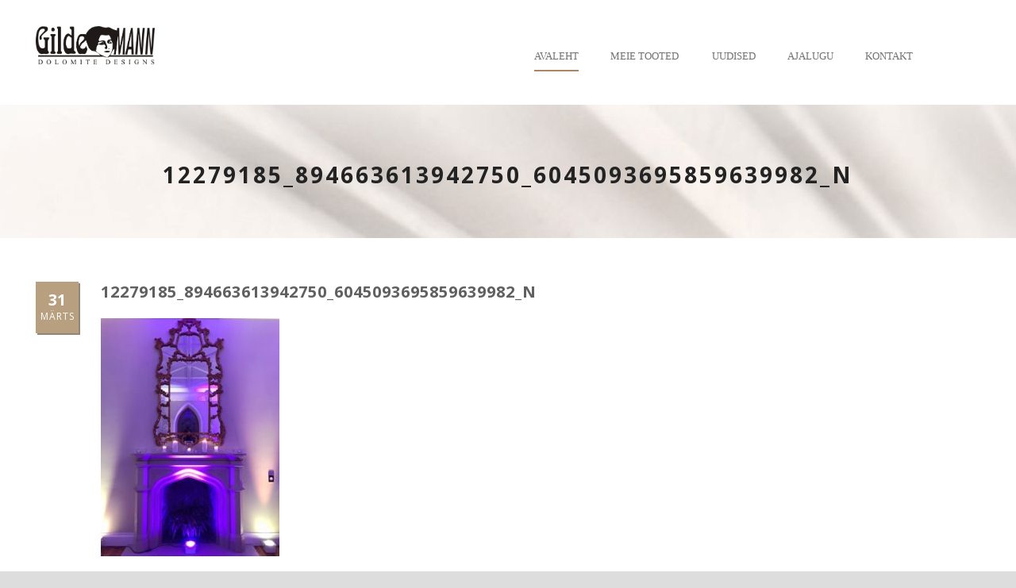

--- FILE ---
content_type: text/html; charset=UTF-8
request_url: https://kamin.ee/2018/03/31/3284/12279185_894663613942750_6045093695859639982_n/
body_size: 6826
content:
<!DOCTYPE html> <!--[if IE 7]><html class="ie ie7 ltie8 ltie9" lang="et"><![endif]--> <!--[if IE 8]><html class="ie ie8 ltie9" lang="et"><![endif]--> <!--[if !(IE 7) | !(IE 8)  ]><!--><html lang="et"> <!--<![endif]--><head><meta charset="UTF-8" /><meta name="viewport" content="initial-scale=1.0" /><link rel="pingback" href="https://kamin.ee/xmlrpc.php" /><meta name='robots' content='index, follow, max-image-preview:large, max-snippet:-1, max-video-preview:-1' /><meta property="og:type" content="article" /><meta property="og:title" content="12279185_894663613942750_6045093695859639982_n" /><meta property="og:image" content="https://kamin.ee/wp-content/uploads/2016/03/12279185_894663613942750_6045093695859639982_n.jpg" /><meta property="og:url" content="https://kamin.ee/2018/03/31/3284/12279185_894663613942750_6045093695859639982_n/" /><meta property="og:site_name" content="Kaminad - Kamin.ee - kvaliteetsed ja traditsioonidega dolomiiditooted" /><meta property="article:published_time" content="2019-03-31T19:51:06+03:00" /><meta property="article:modified_time" content="2019-03-31T19:51:06+03:00" /><meta property="og:updated_time" content="2019-03-31T19:51:06+03:00" /><meta property="og:image:width" content="720" /><meta property="og:image:height" content="960" /><meta name="twitter:card" content="summary_large_image"><meta name="twitter:title" content="12279185_894663613942750_6045093695859639982_n"><meta name="twitter:description" content=""><meta name="twitter:image" content="https://kamin.ee/wp-content/uploads/2016/03/12279185_894663613942750_6045093695859639982_n.jpg"><link media="all" href="https://kamin.ee/wp-content/cache/autoptimize/css/autoptimize_c18f0319486aa4a57f8ce9d812b4d47f.css" rel="stylesheet"><title>12279185_894663613942750_6045093695859639982_n - Kaminad - Kamin.ee - kvaliteetsed ja traditsioonidega dolomiiditooted</title><link rel="canonical" href="https://kamin.ee/wp-content/uploads/2016/03/12279185_894663613942750_6045093695859639982_n.jpg" /><meta property="og:locale" content="et_EE" /><meta property="og:type" content="article" /><meta property="og:title" content="12279185_894663613942750_6045093695859639982_n - Kaminad - Kamin.ee - kvaliteetsed ja traditsioonidega dolomiiditooted" /><meta property="og:url" content="https://kamin.ee/wp-content/uploads/2016/03/12279185_894663613942750_6045093695859639982_n.jpg" /><meta property="og:site_name" content="Kaminad - Kamin.ee - kvaliteetsed ja traditsioonidega dolomiiditooted" /><meta property="og:image" content="https://kamin.ee/2018/03/31/3284/12279185_894663613942750_6045093695859639982_n" /><meta property="og:image:width" content="720" /><meta property="og:image:height" content="960" /><meta property="og:image:type" content="image/jpeg" /><meta name="twitter:card" content="summary_large_image" /> <script type="application/ld+json" class="yoast-schema-graph">{"@context":"https://schema.org","@graph":[{"@type":"WebPage","@id":"https://kamin.ee/wp-content/uploads/2016/03/12279185_894663613942750_6045093695859639982_n.jpg","url":"https://kamin.ee/wp-content/uploads/2016/03/12279185_894663613942750_6045093695859639982_n.jpg","name":"12279185_894663613942750_6045093695859639982_n - Kaminad - Kamin.ee - kvaliteetsed ja traditsioonidega dolomiiditooted","isPartOf":{"@id":"https://kamin.ee/#website"},"primaryImageOfPage":{"@id":"https://kamin.ee/wp-content/uploads/2016/03/12279185_894663613942750_6045093695859639982_n.jpg#primaryimage"},"image":{"@id":"https://kamin.ee/wp-content/uploads/2016/03/12279185_894663613942750_6045093695859639982_n.jpg#primaryimage"},"thumbnailUrl":"https://kamin.ee/wp-content/uploads/2016/03/12279185_894663613942750_6045093695859639982_n.jpg","datePublished":"2019-03-31T16:51:06+00:00","dateModified":"2019-03-31T16:51:06+00:00","breadcrumb":{"@id":"https://kamin.ee/wp-content/uploads/2016/03/12279185_894663613942750_6045093695859639982_n.jpg#breadcrumb"},"inLanguage":"et","potentialAction":[{"@type":"ReadAction","target":["https://kamin.ee/wp-content/uploads/2016/03/12279185_894663613942750_6045093695859639982_n.jpg"]}]},{"@type":"ImageObject","inLanguage":"et","@id":"https://kamin.ee/wp-content/uploads/2016/03/12279185_894663613942750_6045093695859639982_n.jpg#primaryimage","url":"https://kamin.ee/wp-content/uploads/2016/03/12279185_894663613942750_6045093695859639982_n.jpg","contentUrl":"https://kamin.ee/wp-content/uploads/2016/03/12279185_894663613942750_6045093695859639982_n.jpg","width":720,"height":960},{"@type":"BreadcrumbList","@id":"https://kamin.ee/wp-content/uploads/2016/03/12279185_894663613942750_6045093695859639982_n.jpg#breadcrumb","itemListElement":[{"@type":"ListItem","position":1,"name":"Home","item":"https://kamin.ee/"},{"@type":"ListItem","position":2,"name":"Kamin – kodu süda, mis tõstab ka kinnisvara väärtust","item":"https://kamin.ee/2018/03/31/3284/"},{"@type":"ListItem","position":3,"name":"12279185_894663613942750_6045093695859639982_n"}]},{"@type":"WebSite","@id":"https://kamin.ee/#website","url":"https://kamin.ee/","name":"Kaminad - Kamin.ee - kvaliteetsed ja traditsioonidega dolomiiditooted","description":"Ülevaade meie töödest - tegemistest: kaminad, balustraadid, sambad, postamendid, firmakingid, lillevaagnad ja palju muud- kõik kvaliteetselt kaunist ja vastupidavast dolomiidist.","publisher":{"@id":"https://kamin.ee/#organization"},"potentialAction":[{"@type":"SearchAction","target":{"@type":"EntryPoint","urlTemplate":"https://kamin.ee/?s={search_term_string}"},"query-input":"required name=search_term_string"}],"inLanguage":"et"},{"@type":"Organization","@id":"https://kamin.ee/#organization","name":"Gildemann Dolomite Designs","url":"https://kamin.ee/","logo":{"@type":"ImageObject","inLanguage":"et","@id":"https://kamin.ee/#/schema/logo/image/","url":"https://i0.wp.com/kamin.ee/wp-content/uploads/2015/07/Gildeman.jpg?fit=1660%2C534&ssl=1","contentUrl":"https://i0.wp.com/kamin.ee/wp-content/uploads/2015/07/Gildeman.jpg?fit=1660%2C534&ssl=1","width":1660,"height":534,"caption":"Gildemann Dolomite Designs"},"image":{"@id":"https://kamin.ee/#/schema/logo/image/"}}]}</script> <link rel='dns-prefetch' href='//fonts.googleapis.com' /><link rel="alternate" type="application/rss+xml" title="Kaminad - Kamin.ee - kvaliteetsed ja traditsioonidega dolomiiditooted &raquo; RSS" href="https://kamin.ee/feed/" /> <script type="text/javascript">window._wpemojiSettings = {"baseUrl":"https:\/\/s.w.org\/images\/core\/emoji\/15.0.3\/72x72\/","ext":".png","svgUrl":"https:\/\/s.w.org\/images\/core\/emoji\/15.0.3\/svg\/","svgExt":".svg","source":{"concatemoji":"https:\/\/kamin.ee\/wp-includes\/js\/wp-emoji-release.min.js?ver=6.5.2"}};
/*! This file is auto-generated */
!function(i,n){var o,s,e;function c(e){try{var t={supportTests:e,timestamp:(new Date).valueOf()};sessionStorage.setItem(o,JSON.stringify(t))}catch(e){}}function p(e,t,n){e.clearRect(0,0,e.canvas.width,e.canvas.height),e.fillText(t,0,0);var t=new Uint32Array(e.getImageData(0,0,e.canvas.width,e.canvas.height).data),r=(e.clearRect(0,0,e.canvas.width,e.canvas.height),e.fillText(n,0,0),new Uint32Array(e.getImageData(0,0,e.canvas.width,e.canvas.height).data));return t.every(function(e,t){return e===r[t]})}function u(e,t,n){switch(t){case"flag":return n(e,"\ud83c\udff3\ufe0f\u200d\u26a7\ufe0f","\ud83c\udff3\ufe0f\u200b\u26a7\ufe0f")?!1:!n(e,"\ud83c\uddfa\ud83c\uddf3","\ud83c\uddfa\u200b\ud83c\uddf3")&&!n(e,"\ud83c\udff4\udb40\udc67\udb40\udc62\udb40\udc65\udb40\udc6e\udb40\udc67\udb40\udc7f","\ud83c\udff4\u200b\udb40\udc67\u200b\udb40\udc62\u200b\udb40\udc65\u200b\udb40\udc6e\u200b\udb40\udc67\u200b\udb40\udc7f");case"emoji":return!n(e,"\ud83d\udc26\u200d\u2b1b","\ud83d\udc26\u200b\u2b1b")}return!1}function f(e,t,n){var r="undefined"!=typeof WorkerGlobalScope&&self instanceof WorkerGlobalScope?new OffscreenCanvas(300,150):i.createElement("canvas"),a=r.getContext("2d",{willReadFrequently:!0}),o=(a.textBaseline="top",a.font="600 32px Arial",{});return e.forEach(function(e){o[e]=t(a,e,n)}),o}function t(e){var t=i.createElement("script");t.src=e,t.defer=!0,i.head.appendChild(t)}"undefined"!=typeof Promise&&(o="wpEmojiSettingsSupports",s=["flag","emoji"],n.supports={everything:!0,everythingExceptFlag:!0},e=new Promise(function(e){i.addEventListener("DOMContentLoaded",e,{once:!0})}),new Promise(function(t){var n=function(){try{var e=JSON.parse(sessionStorage.getItem(o));if("object"==typeof e&&"number"==typeof e.timestamp&&(new Date).valueOf()<e.timestamp+604800&&"object"==typeof e.supportTests)return e.supportTests}catch(e){}return null}();if(!n){if("undefined"!=typeof Worker&&"undefined"!=typeof OffscreenCanvas&&"undefined"!=typeof URL&&URL.createObjectURL&&"undefined"!=typeof Blob)try{var e="postMessage("+f.toString()+"("+[JSON.stringify(s),u.toString(),p.toString()].join(",")+"));",r=new Blob([e],{type:"text/javascript"}),a=new Worker(URL.createObjectURL(r),{name:"wpTestEmojiSupports"});return void(a.onmessage=function(e){c(n=e.data),a.terminate(),t(n)})}catch(e){}c(n=f(s,u,p))}t(n)}).then(function(e){for(var t in e)n.supports[t]=e[t],n.supports.everything=n.supports.everything&&n.supports[t],"flag"!==t&&(n.supports.everythingExceptFlag=n.supports.everythingExceptFlag&&n.supports[t]);n.supports.everythingExceptFlag=n.supports.everythingExceptFlag&&!n.supports.flag,n.DOMReady=!1,n.readyCallback=function(){n.DOMReady=!0}}).then(function(){return e}).then(function(){var e;n.supports.everything||(n.readyCallback(),(e=n.source||{}).concatemoji?t(e.concatemoji):e.wpemoji&&e.twemoji&&(t(e.twemoji),t(e.wpemoji)))}))}((window,document),window._wpemojiSettings);</script> <link rel='stylesheet' id='Open-Sans-google-font-css' href='https://fonts.googleapis.com/css?family=Open+Sans%3A300%2C300italic%2Cregular%2Citalic%2C600%2C600italic%2C700%2C700italic%2C800%2C800italic&#038;subset=vietnamese%2Cgreek-ext%2Clatin-ext%2Ccyrillic%2Cgreek%2Ccyrillic-ext%2Clatin&#038;ver=6.5.2' type='text/css' media='all' /><link rel='stylesheet' id='Merriweather-google-font-css' href='https://fonts.googleapis.com/css?family=Merriweather%3A300%2C300italic%2Cregular%2Citalic%2C700%2C700italic%2C900%2C900italic&#038;subset=vietnamese%2Clatin-ext%2Ccyrillic%2Ccyrillic-ext%2Clatin&#038;ver=6.5.2' type='text/css' media='all' /><link rel='stylesheet' id='Montserrat-google-font-css' href='https://fonts.googleapis.com/css?family=Montserrat%3A100%2C100italic%2C200%2C200italic%2C300%2C300italic%2Cregular%2Citalic%2C500%2C500italic%2C600%2C600italic%2C700%2C700italic%2C800%2C800italic%2C900%2C900italic&#038;subset=vietnamese%2Clatin-ext%2Ccyrillic%2Ccyrillic-ext%2Clatin&#038;ver=6.5.2' type='text/css' media='all' /><link rel='stylesheet' id='msl-custom-css' href='https://kamin.ee/wp-content/cache/autoptimize/css/autoptimize_single_1315161b2a4b96a1bb28d3741dcb391b.css?ver=13.7' type='text/css' media='all' /> <script type="text/javascript" src="https://kamin.ee/wp-includes/js/jquery/jquery.min.js?ver=3.7.1" id="jquery-core-js"></script> <script type="text/javascript" id="mashsb-js-extra">var mashsb = {"shares":"0","round_shares":"1","animate_shares":"0","dynamic_buttons":"0","share_url":"https:\/\/kamin.ee\/2018\/03\/31\/3284\/12279185_894663613942750_6045093695859639982_n\/","title":"12279185_894663613942750_6045093695859639982_n","image":null,"desc":"","hashtag":"","subscribe":"content","subscribe_url":"","activestatus":"1","singular":"1","twitter_popup":"1","refresh":"0","nonce":"55d1fcb615","postid":"3292","servertime":"1769646945","ajaxurl":"https:\/\/kamin.ee\/wp-admin\/admin-ajax.php"};</script> <link rel="https://api.w.org/" href="https://kamin.ee/wp-json/" /><link rel="alternate" type="application/json" href="https://kamin.ee/wp-json/wp/v2/media/3292" /><link rel="EditURI" type="application/rsd+xml" title="RSD" href="https://kamin.ee/xmlrpc.php?rsd" /><meta name="generator" content="WordPress 6.5.2" /><link rel='shortlink' href='https://kamin.ee/?p=3292' /><link rel="alternate" type="application/json+oembed" href="https://kamin.ee/wp-json/oembed/1.0/embed?url=https%3A%2F%2Fkamin.ee%2F2018%2F03%2F31%2F3284%2F12279185_894663613942750_6045093695859639982_n%2F" /><link rel="alternate" type="text/xml+oembed" href="https://kamin.ee/wp-json/oembed/1.0/embed?url=https%3A%2F%2Fkamin.ee%2F2018%2F03%2F31%2F3284%2F12279185_894663613942750_6045093695859639982_n%2F&#038;format=xml" />  <script async src="https://www.googletagmanager.com/gtag/js?id=UA-55943102-2"></script> <script>window.dataLayer = window.dataLayer || [];
  function gtag(){dataLayer.push(arguments);}
  gtag('js', new Date());

  gtag('config', 'UA-55943102-2');</script> <meta name="google-site-verification" content="2L4zsR7EI95EbGR8nNohctZgcnrcAEfD3hYvAjri66Q" /><script>var ms_grabbing_curosr = 'https://kamin.ee/wp-content/plugins/master-slider/public/assets/css/common/grabbing.cur', ms_grab_curosr = 'https://kamin.ee/wp-content/plugins/master-slider/public/assets/css/common/grab.cur';</script> <meta name="generator" content="MasterSlider 3.9.9 - Responsive Touch Image Slider | avt.li/msf" /><link rel="apple-touch-icon" sizes="180x180" href="/wp-content/uploads/fbrfg/apple-touch-icon.png"><link rel="icon" type="image/png" sizes="32x32" href="/wp-content/uploads/fbrfg/favicon-32x32.png"><link rel="icon" type="image/png" sizes="16x16" href="/wp-content/uploads/fbrfg/favicon-16x16.png"><link rel="manifest" href="/wp-content/uploads/fbrfg/site.webmanifest"><link rel="mask-icon" href="/wp-content/uploads/fbrfg/safari-pinned-tab.svg" color="#5bbad5"><link rel="shortcut icon" href="/wp-content/uploads/fbrfg/favicon.ico"><meta name="msapplication-TileColor" content="#ff0000"><meta name="msapplication-config" content="/wp-content/uploads/fbrfg/browserconfig.xml"><meta name="theme-color" content="#ffffff"> <!--[if lt IE 9]> <script src="https://kamin.ee/wp-content/themes/hotelmaster/javascript/html5.js" type="text/javascript"></script> <script src="https://kamin.ee/wp-content/themes/hotelmaster/plugins/easy-pie-chart/excanvas.js" type="text/javascript"></script> <![endif]--><meta name="generator" content="Elementor 3.21.4; features: e_optimized_assets_loading, additional_custom_breakpoints; settings: css_print_method-external, google_font-enabled, font_display-swap"></head><body class="attachment attachment-template-default single single-attachment postid-3292 attachmentid-3292 attachment-jpeg _masterslider _ms_version_3.9.9  hotelmaster-button-classic-style  header-style-1  hotelmaster-classic-style  hotelmaster-single-classic-style elementor-default elementor-kit-5898"><div class="body-wrapper  float-menu gdlr-icon-dark gdlr-header-solid" data-home="https://kamin.ee" ><header class="gdlr-header-wrapper"><div class="gdlr-header-inner"><div class="gdlr-header-container container"><div class="gdlr-logo"><div class="gdlr-logo-inner"> <a href="https://kamin.ee" > <img src="https://kamin.ee/wp-content/uploads/2015/07/Gildeman.jpg" alt="Gildeman" width="1660" height="534" /> </a><div class="gdlr-responsive-navigation dl-menuwrapper" id="gdlr-responsive-navigation" ><button class="dl-trigger">Open Menu</button><ul id="menu-peamenuu" class="dl-menu gdlr-main-mobile-menu"><li id="menu-item-27" class="menu-item menu-item-type-post_type menu-item-object-page menu-item-home menu-item-27"><a href="https://kamin.ee/">Avaleht</a></li><li id="menu-item-406" class="menu-item menu-item-type-post_type menu-item-object-page menu-item-has-children menu-item-406"><a href="https://kamin.ee/tooted/">Meie tooted</a><ul class="dl-submenu"><li id="menu-item-1959" class="menu-item menu-item-type-post_type menu-item-object-page menu-item-1959"><a href="https://kamin.ee/tooted/kaminad/">Kaminad</a></li><li id="menu-item-2762" class="menu-item menu-item-type-post_type menu-item-object-page menu-item-2762"><a href="https://kamin.ee/tooted/balustraadid/">Balustraadid</a></li><li id="menu-item-502" class="menu-item menu-item-type-post_type menu-item-object-page menu-item-502"><a href="https://kamin.ee/tooted/sambad/">Sambad</a></li><li id="menu-item-504" class="menu-item menu-item-type-post_type menu-item-object-page menu-item-504"><a href="https://kamin.ee/tooted/malestustahvel/">Raidkivid</a></li><li id="menu-item-505" class="menu-item menu-item-type-post_type menu-item-object-page menu-item-505"><a href="https://kamin.ee/tooted/firmakingid/">Firmakingid</a></li><li id="menu-item-511" class="menu-item menu-item-type-post_type menu-item-object-page menu-item-511"><a href="https://kamin.ee/tooted/lillevaagnad/">Lillevaagnad</a></li><li id="menu-item-503" class="menu-item menu-item-type-post_type menu-item-object-page menu-item-503"><a href="https://kamin.ee/tooted/projektid/">Projektid</a></li><li id="menu-item-509" class="menu-item menu-item-type-post_type menu-item-object-page menu-item-509"><a href="https://kamin.ee/tooted/varia/">Varia</a></li></ul></li><li id="menu-item-405" class="menu-item menu-item-type-post_type menu-item-object-page menu-item-405"><a href="https://kamin.ee/uudised/">Uudised</a></li><li id="menu-item-4006" class="menu-item menu-item-type-post_type menu-item-object-page menu-item-4006"><a href="https://kamin.ee/ajalugu/">Ajalugu</a></li><li id="menu-item-34" class="menu-item menu-item-type-post_type menu-item-object-page menu-item-34"><a href="https://kamin.ee/kontakt/">Kontakt</a></li></ul></div></div></div><div class="gdlr-navigation-wrapper"><nav class="gdlr-navigation" id="gdlr-main-navigation" role="navigation"><ul id="menu-peamenuu-1" class="sf-menu gdlr-main-menu"><li  class="menu-item menu-item-type-post_type menu-item-object-page menu-item-home menu-item-27menu-item menu-item-type-post_type menu-item-object-page menu-item-home menu-item-27 gdlr-normal-menu"><a href="https://kamin.ee/">Avaleht</a></li><li  class="menu-item menu-item-type-post_type menu-item-object-page menu-item-has-children menu-item-406menu-item menu-item-type-post_type menu-item-object-page menu-item-has-children menu-item-406 gdlr-normal-menu"><a href="https://kamin.ee/tooted/" class="sf-with-ul-pre">Meie tooted</a><ul class="sub-menu"><li  class="menu-item menu-item-type-post_type menu-item-object-page menu-item-1959"><a href="https://kamin.ee/tooted/kaminad/">Kaminad</a></li><li  class="menu-item menu-item-type-post_type menu-item-object-page menu-item-2762"><a href="https://kamin.ee/tooted/balustraadid/">Balustraadid</a></li><li  class="menu-item menu-item-type-post_type menu-item-object-page menu-item-502"><a href="https://kamin.ee/tooted/sambad/">Sambad</a></li><li  class="menu-item menu-item-type-post_type menu-item-object-page menu-item-504"><a href="https://kamin.ee/tooted/malestustahvel/">Raidkivid</a></li><li  class="menu-item menu-item-type-post_type menu-item-object-page menu-item-505"><a href="https://kamin.ee/tooted/firmakingid/">Firmakingid</a></li><li  class="menu-item menu-item-type-post_type menu-item-object-page menu-item-511"><a href="https://kamin.ee/tooted/lillevaagnad/">Lillevaagnad</a></li><li  class="menu-item menu-item-type-post_type menu-item-object-page menu-item-503"><a href="https://kamin.ee/tooted/projektid/">Projektid</a></li><li  class="menu-item menu-item-type-post_type menu-item-object-page menu-item-509"><a href="https://kamin.ee/tooted/varia/">Varia</a></li></ul></li><li  class="menu-item menu-item-type-post_type menu-item-object-page menu-item-405menu-item menu-item-type-post_type menu-item-object-page menu-item-405 gdlr-normal-menu"><a href="https://kamin.ee/uudised/">Uudised</a></li><li  class="menu-item menu-item-type-post_type menu-item-object-page menu-item-4006menu-item menu-item-type-post_type menu-item-object-page menu-item-4006 gdlr-normal-menu"><a href="https://kamin.ee/ajalugu/">Ajalugu</a></li><li  class="menu-item menu-item-type-post_type menu-item-object-page menu-item-34menu-item menu-item-type-post_type menu-item-object-page menu-item-34 gdlr-normal-menu"><a href="https://kamin.ee/kontakt/">Kontakt</a></li></ul></nav> <span class="gdlr-menu-search-button-sep">•</span> <i class="fa fa-search icon-search gdlr-menu-search-button" id="gdlr-menu-search-button" ></i><div class="gdlr-menu-search-wrap"><div class="gdlr-menu-search" id="gdlr-menu-search"><form method="get" id="searchform" action="https://kamin.ee/"><div class="search-text"> <input type="text" value="Type Keywords" name="s" autocomplete="off" data-default="Type Keywords" /></div> <input type="submit" value="" /><div class="clear"></div></form></div></div><div class="gdlr-navigation-gimmick " id="gdlr-navigation-gimmick"></div><div class="clear"></div></div><div class="clear"></div></div></div></header><div id="gdlr-header-substitute" ></div><div class="gdlr-page-title-wrapper"   ><div class="gdlr-page-title-overlay"></div><div class="gdlr-page-title-container container" ><h1 class="gdlr-page-title">12279185_894663613942750_6045093695859639982_n</h1></div></div><div class="content-wrapper"><div class="gdlr-content"><div class="with-sidebar-wrapper"><div class="with-sidebar-container container"><div class="with-sidebar-left twelve columns"><div class="with-sidebar-content twelve columns"><div class="gdlr-item gdlr-blog-full gdlr-item-start-content"><article id="post-3292" class="post-3292 attachment type-attachment status-inherit hentry"><div class="gdlr-standard-style"><div class="blog-date-wrapper gdlr-title-font"> <span class="blog-date-day">31</span> <span class="blog-date-month">märts</span></div><div class="blog-content-wrapper" ><header class="post-header"><h1 class="gdlr-blog-title">12279185_894663613942750_6045093695859639982_n</h1><div class="clear"></div></header><div class="gdlr-blog-content"><p class="attachment"><a href='https://kamin.ee/wp-content/uploads/2016/03/12279185_894663613942750_6045093695859639982_n.jpg'><img fetchpriority="high" decoding="async" width="225" height="300" src="https://kamin.ee/wp-content/uploads/2016/03/12279185_894663613942750_6045093695859639982_n-225x300.jpg" class="attachment-medium size-medium" alt="" srcset="https://kamin.ee/wp-content/uploads/2016/03/12279185_894663613942750_6045093695859639982_n-225x300.jpg 225w, https://kamin.ee/wp-content/uploads/2016/03/12279185_894663613942750_6045093695859639982_n-250x333.jpg 250w, https://kamin.ee/wp-content/uploads/2016/03/12279185_894663613942750_6045093695859639982_n-550x733.jpg 550w, https://kamin.ee/wp-content/uploads/2016/03/12279185_894663613942750_6045093695859639982_n-135x180.jpg 135w, https://kamin.ee/wp-content/uploads/2016/03/12279185_894663613942750_6045093695859639982_n-375x500.jpg 375w, https://kamin.ee/wp-content/uploads/2016/03/12279185_894663613942750_6045093695859639982_n.jpg 720w" sizes="(max-width: 225px) 100vw, 225px" /></a></p></div><div class="gdlr-single-blog-tag"></div></div></div></article><nav class="gdlr-single-nav"><div class="previous-nav"><a href="https://kamin.ee/2018/03/31/3284/" rel="prev"><i class="icon-angle-left"></i><span>Kamin – kodu süda, mis tõstab ka kinnisvara väärtust</span></a></div><div class="clear"></div></nav></div></div><div class="clear"></div></div><div class="clear"></div></div></div></div><div class="clear" ></div></div><footer class="footer-wrapper" ><div class="footer-container container"><div class="footer-column three columns" id="footer-widget-1" ></div><div class="footer-column three columns" id="footer-widget-2" ></div><div class="footer-column six columns" id="footer-widget-3" ></div><div class="clear"></div></div><div class="copyright-wrapper"><div class="copyright-container container"><div class="copyright-left"> <i class="gdlr-icon fa fa-phone" style="color: #333; font-size: 16px; " ></i> (+372) 50 42 200 	  	  <i class="gdlr-icon fa fa-envelope-o" style="color: #333; font-size: 16px; " ></i>mihkel.villand@kamin.ee</div><div class="copyright-right"> <a href="https://kamin.ee/">Copyright 2023 Kamin.ee</a></div><div class="clear"></div></div></div></footer></div>  <script type="text/javascript"></script> <script type="text/javascript" id="contact-form-7-js-extra">var wpcf7 = {"api":{"root":"https:\/\/kamin.ee\/wp-json\/","namespace":"contact-form-7\/v1"},"cached":"1"};</script> <script type="text/javascript" id="jquery-ui-datepicker-js-after">jQuery(function(jQuery){jQuery.datepicker.setDefaults({"closeText":"Sulge","currentText":"T\u00e4na","monthNames":["jaanuar","veebruar","m\u00e4rts","aprill","mai","juuni","juuli","august","september","oktoober","november","detsember"],"monthNamesShort":["jaan.","veebr.","m\u00e4rts","apr.","mai","juuni","juuli","aug.","sept.","okt.","nov.","dets."],"nextText":"J\u00e4rgmised","prevText":"Eelmine","dayNames":["P\u00fchap\u00e4ev","Esmasp\u00e4ev","Teisip\u00e4ev","Kolmap\u00e4ev","Neljap\u00e4ev","Reede","Laup\u00e4ev"],"dayNamesShort":["P","E","T","K","N","R","L"],"dayNamesMin":["P","E","T","K","N","R","L"],"dateFormat":"d. M yy","firstDay":1,"isRTL":false});});</script> <script type="text/javascript" id="hotel-script-js-extra">var objectL10n = {"closeText":"Done","currentText":"Today","monthNames":["jaanuar","veebruar","m\u00e4rts","aprill","mai","juuni","juuli","august","september","oktoober","november","detsember"],"monthNamesShort":["jaan.","veebr.","m\u00e4rts","apr.","mai","juuni","juuli","aug.","sept.","okt.","nov.","dets."],"monthStatus":"Show a different month","dayNames":["P\u00fchap\u00e4ev","Esmasp\u00e4ev","Teisip\u00e4ev","Kolmap\u00e4ev","Neljap\u00e4ev","Reede","Laup\u00e4ev"],"dayNamesShort":["P","E","T","K","N","R","L"],"dayNamesMin":["P","E","T","K","N","R","L"],"firstDay":"1"};</script> <script type="text/javascript" id="wpfront-scroll-top-js-extra">var wpfront_scroll_top_data = {"data":{"css":"#wpfront-scroll-top-container{display:none;position:fixed;cursor:pointer;z-index:9999;opacity:0}#wpfront-scroll-top-container div.text-holder{padding:3px 10px;border-radius:3px;-webkit-border-radius:3px;-webkit-box-shadow:4px 4px 5px 0 rgba(50,50,50,.5);-moz-box-shadow:4px 4px 5px 0 rgba(50,50,50,.5);box-shadow:4px 4px 5px 0 rgba(50,50,50,.5)}#wpfront-scroll-top-container a{outline-style:none;box-shadow:none;text-decoration:none}#wpfront-scroll-top-container {right: 20px;bottom: 20px;}        #wpfront-scroll-top-container img {\n            width: auto;\n            height: auto;\n        }\n        ","html":"<div id=\"wpfront-scroll-top-container\"><img src=\"https:\/\/kamin.ee\/wp-content\/plugins\/wpfront-scroll-top\/images\/icons\/108.png\" alt=\"\" title=\"\" \/><\/div>","data":{"hide_iframe":false,"button_fade_duration":200,"auto_hide":false,"auto_hide_after":2,"scroll_offset":200,"button_opacity":0.8,"button_action":"top","button_action_element_selector":"","button_action_container_selector":"html, body","button_action_element_offset":"0","scroll_duration":400}}};</script> <script type="text/javascript">(function() {
				var expirationDate = new Date();
				expirationDate.setTime( expirationDate.getTime() + 31536000 * 1000 );
				document.cookie = "pll_language=et; expires=" + expirationDate.toUTCString() + "; path=/; secure; SameSite=Lax";
			}());</script> <script defer src="https://kamin.ee/wp-content/cache/autoptimize/js/autoptimize_4624a8241202154dbe9583a719fc7c89.js"></script></body></html>

--- FILE ---
content_type: text/css
request_url: https://kamin.ee/wp-content/cache/autoptimize/css/autoptimize_single_1315161b2a4b96a1bb28d3741dcb391b.css?ver=13.7
body_size: -140
content:
.ms-parent-id-34>.master-slider{background:#000}